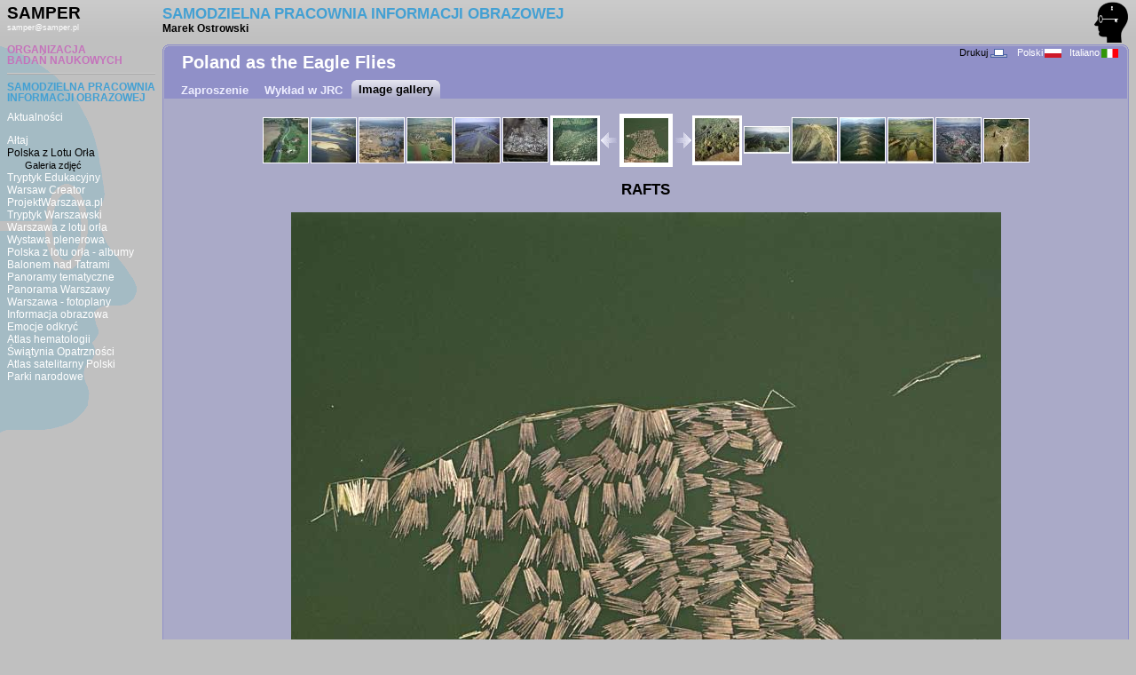

--- FILE ---
content_type: text/html; charset=UTF-8
request_url: https://samper.pl/prezydencja/galeria/en/?s=0&z=32
body_size: 3328
content:
<!DOCTYPE HTML PUBLIC "-//W3C//DTD HTML 4.0 Transitional//EN">
<html>
<head>
<title>Poland as the Eagle Flies : SAMPER</title>
<meta http-equiv="content-type" content="text/html; charset=utf-8">
<meta http-equiv="reply-to" content="samper@samper.pl">
<meta name="description" content="samper">
<meta name="distribution" content="global">
<meta name="robots" content="index">
<meta name="author" content="samper">
<meta name="keywords" content="Poland as the Eagle Flies : , album, atlas, Atlas zdjęć satelitarnych Polski, analiza, analiza obrazowa, badania, biologia, badań, człowiek, cyfrowy, działalność twórcza, dydaktyka, dzieło, edukacja, ekspertyzy,emocje, emocje odkryć, ekologia, ewolucja, Forum warszawskie, hematologia, informacja, informacja obrazowa, informacji, jeziora, fotografia, fotografika, fale, fotogrametria, ortofotomap, klucz, Kunicki-Goldfinger, książka, lotnicza, lotnictwo, lotnicze, idea, mikroskopia, mapa, ortofotomapa, mikrobiologia, natura, naziemne, narodowy, naukowych, naukowy, nauka, obraz, obrazowa, obróbka, oko, obrazowanie, ostrowski, odkrycia, obserwacja, ortofotomapa, ochrona, ochrona przyrody, obrazowej, organizacja, obrazy satelitarne, Ostrowski, Ostrowski Marek, Organizacja Badań Naukowych, panorama, panorama warszawy, przetwarzanie, polska, Polska, pracownia, podwodne, parki, park, park narodowy, przestrzeń, podręcznik, psychologia, podczerwień, poznawanie, publikacje, przyroda, program, rzeczywistość, spostrzeganie, sztuka, art, SCI-ART, satelita, satelitarny, satelitarne, samper, strategia,  światło, środowisko, środowisko naturalne, samodzielna, Maciej Słomkowski, Slomkowski, slowinski, słowiński park narodowy, Ewa Symonides, Studia Podyplomowe Fotografii Naukowej, Samodzielna Pracownia Informacji Obrazowej, twórczość, teoria, teledetekcja, uniwersytet, uczelnia, warszawa, warszawy, wydawnictwo, warszawska, wykłady, wydział biologii, widzenie, wody, wystawa, wystawy, zdjęcia, zdjęcia lotnicze, zdjęcia satelitarne, zapis, zanieczyszczenia, zbiorniki";">
<link rel="stylesheet" type="text/css" href="/styl.css">
<script language="javascript" type="text/javascript" src="/skrypt.js"></script>
</head>

<body class="pio">

<table border="0" width="100%" cellspacing="0" cellpadding="0"><tr class="header">
<td class="h_left"><a class="nazwa" href="/">SAMPER</a><br><a class="email" href="mailto:samper@samper.pl">samper@samper.pl</a></td>
<td class="h_center"><div class="pio">SAMODZIELNA&nbsp;PRACOWNIA INFORMACJI&nbsp;OBRAZOWEJ</div><div class="autor">Marek Ostrowski</div></td>
<td class="h_right"><a href="/"><img src="/g/g_logo_m.gif" width="40" height="47" border="0" alt="SAMPER LOGO"></a><br></td></tr>
<tr><td class="menu">
<div class="other"><a href="/org" class="org">ORGANIZACJA<br>BADAŃ NAUKOWYCH</a></div>
<div class="this"><a href="/pio" class="pio">SAMODZIELNA PRACOWNIA<br>INFORMACJI OBRAZOWEJ</a></div>
<div class="lista"><a href="/aktualnosci/">Aktualności<br><br></a><a href="/altaj/">Ałtaj<br></a><a class="main" href="/prezydencja/">Polska z Lotu Orła<br></a><a class="pod ten" href="/prezydencja/galeria/">Galeria zdjęć<br></a><a href="/tryptyk_edukacyjny/">Tryptyk Edukacyjny<br></a><a href="/warsawcreator/">Warsaw Creator<br></a><a href="/projekt_warszawa/">ProjektWarszawa.pl<br></a><a href="/tryptyk_warszawski/">Tryptyk Warszawski<br></a><a href="/warszawa-ukraina/">Warszawa z lotu orła<br></a><a href="/wystawa_gea/">Wystawa plenerowa<br></a><a href="/polska_z_lotu_orla/">Polska z lotu orła - albumy<br></a><a href="/balonem_nad_tatrami/">Balonem nad Tatrami<br></a><a href="/panoramy_tematyczne/">Panoramy tematyczne<br></a><a href="/panorama_warszawy/">Panorama Warszawy<br></a><a href="/warszawa_fotoplany/">Warszawa - fotoplany<br></a><a href="/informacja_obrazowa/">Informacja obrazowa<br></a><a href="/emocje_odkryc/">Emocje odkryć<br></a><a href="/atlas_hematologii/">Atlas hematologii<br></a><a href="/swiatynia_opatrznosci/">Świątynia Opatrzności<br></a><a href="/atlas_satelitarny_polski/">Atlas satelitarny Polski<br></a><a href="/parki_narodowe/">Parki narodowe<br></a></div>
</td><td colspan=2 rowspan=2 class="glowna">
<div class="wzlo"><div class="tytul_tlo"><div class="r_l"><div class="r_r"><div class="r_ul"><div class="r_ur"><div class="ls"><a href="/prezydencja/galeria/?s=0&z=32">Polski<img src="/g/lang_pl.png" width="19" height="10" alt="Polski"></a><a href="/prezydencja/galeria/it/?s=0&z=32">Italiano<img src="/g/lang_it.png" width="19" height="10" alt="Italiano"></a><span class="current">English</span></div><a rel="external" title="Wersja strony do druku" class="print_link" href="/prezydencja/galeria/en/?s=0&z=32&druk=1">Drukuj<img alt="" src="/g/print.png" width=19 height=10></a><div class="tytul">Poland as the Eagle Flies</div><div class="zak_tlo"><div class="zak_l"><div class="zak_r"><table border=0 cellspacing=0 cellpadding=0 class="zak"><tr><td class="unsel"><div class="t_lewo"><div class="t_prawo"><a href="/prezydencja/">Zaproszenie</a></div></div></td><td class="unsel"><div class="t_lewo"><div class="t_prawo"><a href="/prezydencja/?jrc">Wykład w JRC</a></div></div></td><td class="sel"><div class="t_lewo"><div class="t_prawo"><a href="/prezydencja/galeria/en/">Image gallery</a></div></div></td><td class="rest" width="100%"><br></td></tr></table></div></div></div></div></div></div></div></div><div class="tresc"><div align=center class="noprn"><table width=850 cellspacing=0 border=0><tr><td><a title="SHIPS MOVING OVER LAND" href="?s=0&z=25"><img style="vertical-align:middle" valign=center src="/prezydencja/galeria/jpg-mini/pp-31-24346-statki-kanal-ostrowski-marek.jpg" width=50 border=1></a><td><a title="THE VISTULA - THE MOST BEAUTIFUL OF EUROPE'S RIVERS " href="?s=0&z=26"><img style="vertical-align:middle" valign=center src="/prezydencja/galeria/jpg-mini/pp-31-25190-wisla-przelom-ostrowski-marek.jpg" width=50 border=1></a><td><a title="THE UNRULY VISTULA" href="?s=0&z=27"><img style="vertical-align:middle" valign=center src="/prezydencja/galeria/jpg-mini/pp-32-powodz-wisla-ostrowski-marek.jpg" width=50 border=1></a><td><a title="CASUS PILCE" href="?s=0&z=28"><img style="vertical-align:middle" valign=center src="/prezydencja/galeria/jpg-mini/pp-34-20735-pilce-ostrowski-marek.jpg" width=50 border=1></a><td><a title="ARCHITECTURE OF LAKES" href="?s=0&z=29"><img style="vertical-align:middle" valign=center src="/prezydencja/galeria/jpg-mini/pp-35a-antonin-ostrowski-marek.jpg" width=50 border=1></a><td><a title="LIME SPREADERS" href="?s=0&z=30"><img style="vertical-align:middle" valign=center src="/prezydencja/galeria/jpg-mini/pp-36-28361-wapnowanie-ostrowski-marek.jpg" width=50 border=1></a><td><a title="BLĘDOW DESERT" href="?s=0&z=31"><img style="vertical-align:middle" valign=center src="/prezydencja/galeria/jpg-mini/pp-37-57-pustynia-bledowska-ostrowski-marek.jpg" width=50 border=3><img valign=center class="nav" src="/g/st_lewo.gif" border=0></a><td><a title="RAFTS" href="?s=0&z=32"><img style="vertical-align:middle" valign=center src="/prezydencja/galeria/jpg-mini/pp-38-tratwy-ostrowski-marek.jpg" width=50 border=5></a><td><a title="TRACES OF VISITORS FROM OUTER SPACE " href="?s=0&z=33"><img valign=center class="nav" src="/g/st_prawo.gif" border=0><img style="vertical-align:middle" valign=center src="/prezydencja/galeria/jpg-mini/pp-39-26003-meteoryty-ostrowski-marek.jpg" width=50 border=3></a><td><a title="WESTERN PART OF PIENINY CLIPPEN BELT  " href="?s=0&z=34"><img style="vertical-align:middle" valign=center src="/prezydencja/galeria/jpg-mini/pp-40-19831-pieninski-pas-skalkowy-ostrowski-marek.jpg" width=50 border=1></a><td><a title="ŚNIEŻKA MOUNTAIN" href="?s=0&z=35"><img style="vertical-align:middle" valign=center src="/prezydencja/galeria/jpg-mini/pp-41-sniezka-ostrowski-marek.jpg" width=50 border=1></a><td><a title="TARNICA, BIESZCZADY" href="?s=0&z=36"><img style="vertical-align:middle" valign=center src="/prezydencja/galeria/jpg-mini/pp-43-7430-bieszczady-ostrowski-marek.jpg" width=50 border=1></a><td><a title="NAREW VALLEY NEAR LOMŻA" href="?s=0&z=37"><img style="vertical-align:middle" valign=center src="/prezydencja/galeria/jpg-mini/pp-51-5562-lomza-ostrowski-marek.jpg" width=50 border=1></a><td><a title="KRAKÓW - THE  HISTORICAL CAPITAL OF POLAND " href="?s=0&z=38"><img style="vertical-align:middle" valign=center src="/prezydencja/galeria/jpg-mini/pp-52-28534-krakow-ostrowski-marek.jpg" width=50 border=1></a><td><a title="CASTLES ON LIMESTONE INSELBERGS " href="?s=0&z=39"><img style="vertical-align:middle" valign=center src="/prezydencja/galeria/jpg-mini/pp-53-24577-olsztyn-jura-ostrowski-marek.jpg" width=50 border=1></a></table></div><br><div align=center><b><span style="font-size:1.3em">RAFTS</span></b><br><br><img src="/prezydencja/galeria/jpg/pp-38-tratwy-ostrowski-marek.jpg"><br><br><div align="left">Forests are one of the many riches of Poland. Wood obtained from them was, whenever possible, transported along waterways. The logs floated down a river were tied into rafts. On the photo floating logs close to a mill.</div></div></div><div class="r_dl"><div class="r_dr"><div class="r_d">&nbsp;</div></div></div></div>
</td></tr>
<tr><td class="telefon"><a class="nazwa" href="/">SAMPER</a><br><a class="email" href="mailto:samper@samper.pl">samper@samper.pl</a><br>tel. kom. (+48) 602 760031</td></tr>
</table>

</body>
</html>


--- FILE ---
content_type: text/css
request_url: https://samper.pl/styl.css
body_size: 2729
content:
BODY, TD { font-weight:normal; font-size:0.8em; font-family:Arial,Verdana,Helvetica; color:#000; }
BODY     { margin:0; background-color:#c0c0c0; }

A       { color:#fff; text-decoration:none; }
A:hover { color:#000; text-decoration:underline; }
A IMG       { border-color:#fff; }
A:hover IMG { border-color:#000; }
A.external { color:#777; }
A.external:hover { color:#000; }

.od_lewej { clear:left; }
.clear-floats { clear:both; }
P { margin-top:0; margin-bottom:1em; }

.ikona_lewo { clear:left; float:left; margin:0 16px 12px 0; border:0; text-align:center; background-color:#bbb; }
.ikona_lewo IMG { border:solid #eee; border-width:2px; }
.ikona_lewo:hover IMG { border:solid black; border-width:2px; }

.ikona_prawo { clear:right; float:right; margin:0 0 12px 16px; border:0; text-align:center; x-background-color:#bbb; }
A.ikona_prawo { background-color:#bbb; }
A.ikona_prawo IMG { border:solid #eee; border-width:2px; }
A.ikona_prawo:hover IMG { border:solid black; border-width:2px; }

.podpis_ikony { font-size:0.85em; font-weight:normal; }



/* strona poczatkowa */

.strona { height:95%; }

.aktualnosci { padding-right:8px; text-align:center; vertical-align:top; }
.aktualnosci .tytul { font-weight:bold; font-size:1.1em; }
.aktualnosci DIV { background:url('/g/tlo_d.gif') repeat-y right top; border-top:1px solid #ccc; border-bottom:1px solid #aaa; }
.aktualnosci A { display:block; margin-bottom:0; background:url('/g/tlo_a.gif') repeat-y left top; padding:4px 4px; border-top:1px solid #aaa; border-bottom:1px solid #ccc; }
.aktualnosci A.pierwszy { border-bottom:0; }
.aktualnosci A.srodek { border:0; padding:0 4px;}
.aktualnosci A.ostatni { border-top:0; padding-top:0; }
.aktualnosci SPAN.lang_ua { display:block; padding-left:20px; padding-bottom:4px; background:url('/g/lang_ua.png') no-repeat 2px 6px; }
.aktualnosci SPAN.lang_ru { display:block; padding-left:20px; padding-bottom:4px; background:url('/g/lang_ru.png') no-repeat 2px 6px; }
.aktualnosci SPAN.lang_it { display:block; padding-left:10px; padding-bottom:4px; background:url('/g/lang_it.png') no-repeat 2px 1px; }
.aktualnosci SPAN.lang_en { display:block; padding-left:10px; padding-bottom:4px; background:url('/g/lang_en.png') no-repeat 2px 1px; }
.aktualnosci SPAN.lang_pl { display:block; padding-left:10px; padding-bottom:4px; background:url('/g/lang_pl.png') no-repeat 2px 1px; }



.aktualnosci A { font-size:0.85em; }
.aktualnosci A B { font-size:1.1em; }

.samper { padding-left:8px; text-align:center; }
.samper H1 { font-size:3em; font-weight:bold; margin-top:8px; margin-bottom:0; }
.samper H2 { font-size:2em; font-weight:bold; margin-top:0; margin-bottom:0; }
.samper H3 { font-size:2em; font-weight:bold; text-transform:uppercase; margin-top:4px; margin-bottom:1em; }

.samper .lang { text-align:right; padding-right:1em; }
.samper .lang A { padding:0 3px; font-size:0.85em; }
.samper .lang IMG { vertical-align:middle; border:0; }

.samper .lewo { text-align:left; }
.samper H4 { margin:0; padding:10px 10px 0 0px; font-size:1.3em; font-weight:bold; background:url('/g/linia1.gif') repeat-x top left; }
.samper H4 A { display:block; padding-left:29px; background:url('/g/klucz_b.png') no-repeat 0 3px transparent; }
.samper H4 IMG { border:none; margin-right:4px; }
.samper H5 { margin:0 0 0 30px; font-size:0.9em; }

.samper UL { margin:4px 0 12px 30px; padding:0 1.2em; }
.samper LI { margin:2px 0 0 4px; list-style-image:url('/g/item.gif'); }

.adres_home { font-size:0.7em; padding-top:12px; text-align:center; background:url('/g/linia1.gif') repeat-x top left; }



/* roznice pio vs. org */

BODY.pio   { background:#c0c0c0 url('/g/g_tlopio.gif') no-repeat left top; }
BODY.org   { background:#c0c0c0 url('/g/g_tloorg.gif') no-repeat left top; }

A.pio,
DIV.pio { color:#43A0D3; }
A.org,
DIV.org { color:#C473BB; }



BODY.oglosz { margin:16px; background:#c0c0c0 url('/g/g_tlopio.gif') no-repeat left top; }



/* strona z trescia - definicje ogolne */

.header { background:#c0c0c0 url('/g/tlo_b.gif') repeat-x left top; }
.header .h_left { vertical-align:top; white-space:nowrap; padding-top:4px; padding-left:8px; }
.header .nazwa { font-size:1.5em; font-weight:bold; color:#000; }
.header .email { font-size:0.7em; }
.header .h_center { padding-top:6px; vertical-align:top; }
.header .h_right { text-align:right; vertical-align:top; padding:1px 8px 2px 0; }

.header .pio,
.header .org { font-weight:bold; font-size:1.3em; }
.header .autor { color:#000; font-weight:bold; font-size:0.9em; }

.menu { padding:0 8px; white-space:nowrap; vertical-align:top; }
.menu .pio,
.menu .org  { font-weight:bold; font-size:0.9em; }
.menu .other { padding-bottom:8px; border-bottom:1px solid #ccc; }
.menu .this  { padding:8px 0; border-top:1px solid #aaa; }
.menu .lista A,
.menu .lista SPAN { display:block; margin-top:2px; font-weight:normal; font-size:0.9em; }
.menu .lista .pod { display:block; margin-top:2px; margin-left:20px; font-weight:normal; font-size:0.85em; }
.menu .lista .ten { color:#000; }
.menu .lista .main { color:#000; }

.telefon { padding:16px 8px 8px 8px; font-size:0.7em; vertical-align:bottom; }
.telefon .nazwa { color:#000; }

.zak .sel,
.zak .unsel { white-space:nowrap; }
.zak_l { padding-left:12px; }
.zak_r { padding-right:2px; }
.zak A { color:#fff; font-weight:bold; display:block; }
.zak .sel A { color:#000; }
.zak A:hover { color:black; }

.glowna { vertical-align:top; width:100%; padding:0 8px 8px 0; }

/* galeria miniaturek itd */

.galeria { clear:both; margin-top:16px; }
.galeria IMG { margin:8px 8px 0 0; border:solid 2px #eee; }
.galeria A:hover IMG { border:solid 2px black; }

.nav { vertical-align:middle; }
.tutaj { font-size:1.5em; font-weight:bold; margin:0 16px; color:black; }

.plansza { padding-top:1em; }
.plansza A IMG { border-color:white; }
.plansza A:hover IMG { border-color:white; }


A.print_link { float:right; padding-right:6px; padding-top:3px; font-weight:normal; color:#fff; font-size:0.85em; }
A.print_link IMG { border:none; margin-left:3px; vertical-align:middle; }

.bez_tytulu { display:none; }

/*przel.jezykow*/
.ls { float:right; padding:3px 8px 2px 0; }
.ls A,
.ls SPAN { display:block; float:left; margin-left:5px; font-weight:normal; color:#fff; font-size:0.85em; font-weight:normal; }
.ls .current { display:none; }
.ls IMG { margin:0 4px 0 2px; border:0; vertical-align:middle; }




/* strona z trescia - styl zwykly */

.page .tytul_tlo { background-color:#aaa; }
.page .tytul { padding:8px 0 8px 20px; margin:0; color:#fff; font-size:1.5em; font-weight:bold; }

.page .zak_r { padding-right:4px; }
.page .zak TD { vertical-align:bottom; }
.page .zak .sel A { padding:3px 2px 3px 2px; background:#ccc url('/g/zak_czar.gif') repeat-x top; }
.page .zak .unsel A { padding:4px 6px 2px 10px; color:#eee; }
.page .zak .unsel A:hover { color:#000; }
.page .zak .sel .t_lewo { padding-left:6px; background:url('/g/zak_cza0.gif') no-repeat top left; }
.page .zak .sel .t_prawo { padding-right:6px; background:url('/g/zak_cza1.gif') no-repeat top right; }

.page .zak .lang { padding:0; margin-bottom:3px; font-size:0.85em; background:#aaa url('/g/zak_lang_cz.gif') repeat-x top;border-bottom:1px solid #ccc; }
.page .zak .lang A { padding:0 0 0 3px; display:inline; background-image:none; background:transparent; font-weight:normal; }
.page .zak .lang .t_lewo { padding-left:6px; background:url('/g/zak_lang_cz0.gif') no-repeat top left; }
.page .zak .lang .t_prawo { padding-right:6px; background:url('/g/zak_lang_cz1.gif') no-repeat top right; }
.page .zak .lang_emp { padding:0; margin-bottom:3px; font-size:0.85em; border-bottom:1px solid #ccc; }
.page .zak .unsel .lang A { color:#eee; }
.page .zak .sel .lang A { color:#fff; }

.page .zak .lang_sw { font-size:0.95em; text-align:right; padding:0; }
.page .zak .lang_sw .lang { padding:0 0 1px 0; background:transparent; }
.page .zak .lang_sw .ls { float:none; padding:0; }
.page .zak .lang_sw .ls SPAN { float:none; clear:none; color:#ddd; }
.page .zak .lang_sw .ls IMG { margin-right:3px; }
.page .zak .lang_sw .ls A { float:none;  clear:none; color:#fff; padding:0; }
.page .zak .lang_sw .ls .current { display:none; }


.page .tresc { background-color:#ccc; padding:20px; }

.page .tresc H1 { font-size:1.6em; font-weight:bold; margin:0; }
.page .tresc H2 { font-size:1.5em; font-weight:bold; margin-top:0; }
.page .tresc H3 { font-size:1.4em; font-weight:bold; margin-top:0; }
.page .tresc P  { font-size:10pt; }
.page .tresc UL { font-size:10pt; }
.page .tresc A  { font-weight:bold; }

.page A.print_link { font-weight:normal; color:#000; }



/* warszawa z lotu orla - niebieskie strony */

.wzlo .tytul { margin:0 2px; padding:8px 20px; color:#fff; font-size:1.6em; font-weight:bold; }
.wzlo .tytul_tlo { background:#9090c8 url('/g/r_u.gif') repeat-x left top; }
.wzlo .tresc { background-color:#aaaac8; padding:16px 20px 8px 20px; border:#9090c8 solid; border-width:0 1px; }
.wzlo .plan { border:1px solid #bbe; }
.wzlo H1 { color:#fff; font-size:1.6em; font-weight:bold; margin:0; }
.wzlo H3 { font-size:1.4em; font-weight:bold; margin-top:0; }
.wzlo A { font-weight:bold; }

.wzlo .galeria_za_tekstem { margin-top:2em; padding-top:1em; border-top:1px solid #9090c8; }

.wzlo .zak_r { padding-right:4px; }
.wzlo .zak TD { vertical-align:bottom; }
.wzlo .zak .sel A { padding:3px 3px 3px 3px; background:#aaaac8 url('/g/zak_nieb.gif') repeat-x top; }
.wzlo .zak .unsel A { padding:4px 9px 2px 9px; color:#eef; }
.wzlo .zak .unsel A:hover { color:#000; }
.wzlo .zak .sel .t_lewo { padding-left:6px; background:url('/g/zak_nie1.gif') no-repeat top left; }
.wzlo .zak .sel .t_prawo { padding-right:6px; background:url('/g/zak_nie0.gif') no-repeat top right; }

.wzlo .zak .lang { padding:0; margin-bottom:3px; font-size:0.85em; background:#aaaac8 url('/g/zak_lang_nieb.gif') repeat-x top;border-bottom:1px solid #aaaac8; }
.wzlo .zak .lang A { padding:0 0 0 3px; display:inline; background-image:none; background:transparent; font-weight:normal; }
.wzlo .zak .lang .t_lewo { padding-left:6px; background:url('/g/zak_lang_nie1.gif') no-repeat top left; }
.wzlo .zak .lang .t_prawo { padding-right:6px; background:url('/g/zak_lang_nie0.gif') no-repeat top right; }
.wzlo .zak .lang_emp { padding:0; margin-bottom:3px; font-size:0.85em; border-bottom:1px solid #aaaac8; }
.wzlo .zak .unsel .lang A { color:#ddf; }
.wzlo .zak .sel .lang A { color:#fff; }

.wzlo .zak .lang_sw { font-size:0.95em; text-align:right; padding:0; }
.wzlo .zak .lang_sw .lang { padding:0 0 1px 0; background:transparent; }
.wzlo .zak .lang_sw .ls { float:none; padding:0; }
.wzlo .zak .lang_sw .ls SPAN { float:none; clear:none; color:#ccf; }
.wzlo .zak .lang_sw .ls IMG { margin-right:3px; }
.wzlo .zak .lang_sw .ls A { float:none;  clear:none; color:#fff; padding:0; }
.wzlo .zak .lang_sw .ls .current { display:none; }

.wzlo A.ikona_lewo,
.wzlo A.ikona_prawo { background:#a0a0c0; }
.wzlo TABLE.ikona_prawo TD { padding:0.5em; background-color:#a0a0c0; font-size:0.8em; text-align:left; }

.wzlo .r_ul { background:url('/g/r_ul.gif') no-repeat left top; }
.wzlo .r_ur { background:url('/g/r_ur.gif') no-repeat right top; }
.wzlo .r_l { background:url('/g/r_l.gif') repeat-y left top; }
.wzlo .r_r { background:url('/g/r_r.gif') repeat-y right top; }

.wzlo .r_dl { padding-left:8px; background:url('/g/r_dl.gif') no-repeat left bottom; }
.wzlo .r_dr { padding-right:8px; background:url('/g/r_dr.gif') no-repeat right bottom; }
.wzlo .r_d { line-height:8px; height:8px; background:url('/g/r_d.gif') repeat-x left bottom; }

.wzlo A.print_link { font-weight:normal; color:#000; }

/*przel.jezykow*/
.wzlo .ls A, 
.wzlo .ls SPAN { color:#fff; font-weight:normal; white-space:nowrap; }
.wzlo .ls .current { color:#bbf; }


/* duzy spis tresci */

.spis { background-color:#aaa; padding:1em; }
.spis UL { margin:0 0 0 20px; padding:0; }
.spis LI { font-size:0.9em; font-weight:normal; list-style-image:url('/g/item.gif'); }
.spis H3 { font-size:0.9em; font-weight:bold; padding-top:8px; margin:0 0 16px 0; }
.spis .lista { padding-left:1em; }
.spis A { display:list-item; font-size:1em; margin-top:3px; margin-left:20px; white-space:nowrap; font-weight:bold; }
.spis A.pod { display:block; margin-top:2px; padding-left:20px; width:auto; font-size:0.85em; font-weight:normal; }


/*pozostale*/

.center { text-align:center; }
.whiteonblue { margin-bottom:1em; }
.whiteonblue OBJECT { padding:0; margin:0; }
.male { font-size:0.8em; }

.noborder { border:0; }

.only_pol,
.odn_zewn { font-weight:normal; font-size:0.7em; }
P.clear { clear:both; margin-top:0; padding-top:0; }
 

--- FILE ---
content_type: application/javascript
request_url: https://samper.pl/skrypt.js
body_size: 1273
content:
var tlo_okno    ='#c0c0c0';
var tlo_naglowek='#b6b6b6';
var tlo_ramka   ='#bcbcbc';
var tlo_podpis  ='#b6b6b6';
var tlo_puste   ='#a0a0a0';

function kolory_prezentacji( t_okno, t_naglowek, t_ramka, t_podpis ) {
  if(t_okno    !=null) tlo_okno    =t_okno;
  if(t_naglowek!=null) tlo_naglowek=t_naglowek;
  if(t_ramka   !=null) tlo_ramka   =t_ramka;
  if(t_podpis  !=null) tlo_podpis  =t_podpis;
}

function otworz(obrazek,w,h,tytul,naglowek,podpis,osobne) {
  szer=w+22; wys=h+22; tyt=''; if(tytul!=null){tyt+=tytul+' - '}; tyt+='SAMPER';
  x ='<html><head><title>'+tyt+'</title></head>\n';
  x+='<body marginwidth=0 marginheight=0 leftmargin=0 topmargin=0 bgcolor='+tlo_okno+'>';
  x+='<table width=100% height=100% border=0 cellspacing=1 cellpadding=0>';
  if(naglowek!=null){ wys+=51;
    x+='<tr><td align=center>';
    x+='<table border=0 cellspacing=0 cellpadding=0 width=100% height=50><tr><td height=50 bgcolor='+tlo_naglowek+' align=center valign=middle>';
    x+='<font size=+2 face="Arial"><b>'+naglowek+'</b></font></td></tr></table></td></tr>'; }
  x+='<tr><td align=center valign=middle>';
  x+='<table border=0 cellspacing=0 cellpadding=0 width='+(w+20)+' height='+(h+20)+'>';
  x+='<tr><td align=center valign=middle bgcolor='+tlo_ramka+'>';
  x+='<table border=0 cellspacing=0 cellpadding=0 width='+w+' height='+h+'><tr><td bgcolor='+tlo_puste+' background="/g/g_tlopic.gif">';
  x+='<img src="'+obrazek+'" width='+w+' height='+h+' border=0></td></tr></table>';
  x+='</td></tr></table></td></tr>';
  if(podpis!=null){ wys+=51;
    x+='<tr><td align=center valign=top>';
    x+='<table border=0 cellspacing=0 cellpadding=0 width=100% height=50><tr><td height=50 bgcolor='+tlo_podpis+' align=center valign=middle>';
    x+='<font size=-1 face="Arial">'+podpis+'</font></td></tr></table></td></tr>'; }
  x+='</table></body></html>\n';
  ws=640;hs=480;if(window.screen){ws=window.screen.width;hs=window.screen.height}
  wo=szer;if(wo>ws-40){wo=ws-40};ho=wys;if(ho>hs-80){ho=hs-80}
  x0=(ws-wo); y0=((hs-30)-ho)
  nazwa='_blank'; if(osobne==false){nazwa='samper_galeria'}
  win=window.open('',nazwa,'top='+y0+',left='+x0+',screenX='+x0+',screenY='+y0+',status=0,scrollbars=1,resizable=1,menubar=0,width='+wo+',height='+ho)
  javascript:with(win.document){open("text/html");write(x);close()}
  if(document.layers){if(wo==szer && ho!=wys){win.resizeBy(12,0)};if(ho==wys && wo!=szer){win.resizeBy(0,12)}}
  if(document.all){if(wo==szer){win.resizeBy(wo-win.document.body.clientWidth,0)};if(ho==wys){win.resizeBy(0,ho-win.document.body.clientHeight)}}
  if(osobne==false){win.focus()}
  return false
}

function otworzOkno(okno,w,h)
{
  w = window.open(okno,'_blank','width='+w+',height='+h+',scrollbars=yes,resizable=yes');
}

function info( tresc )
{
  w=550; h=450;
  if(window.screen){h=window.screen.height-100;if(h<400){h=400};if(h>800){h=800}};
  x0=50;y0=20;if(window.screen){x0=(window.screen.width-w)/2;y0=(window.screen.height-h)/2};
  win=window.open(tresc,'_blank','top='+(y0-30)+',left='+x0+',screenX='+x0+',screenY='+(y0-30)+',status=0,scrollbars=1,resizable=1,menubar=1,toolbar=1,width='+w+',height='+(h-80));
  win.focus();
}


function externalLinks() { 
 if(!document.getElementsByTagName) return
 var an=document.getElementsByTagName("a") 
 for(var i=0;i<an.length;i++){ 
   var a=an[i]
   if(a.getAttribute("href") && a.getAttribute("rel")=="external"){
     a.setAttribute("target","_blank")
     a.onclick=function(){return link_out(this)}
   }
 }
}

window.onload=externalLinks;
